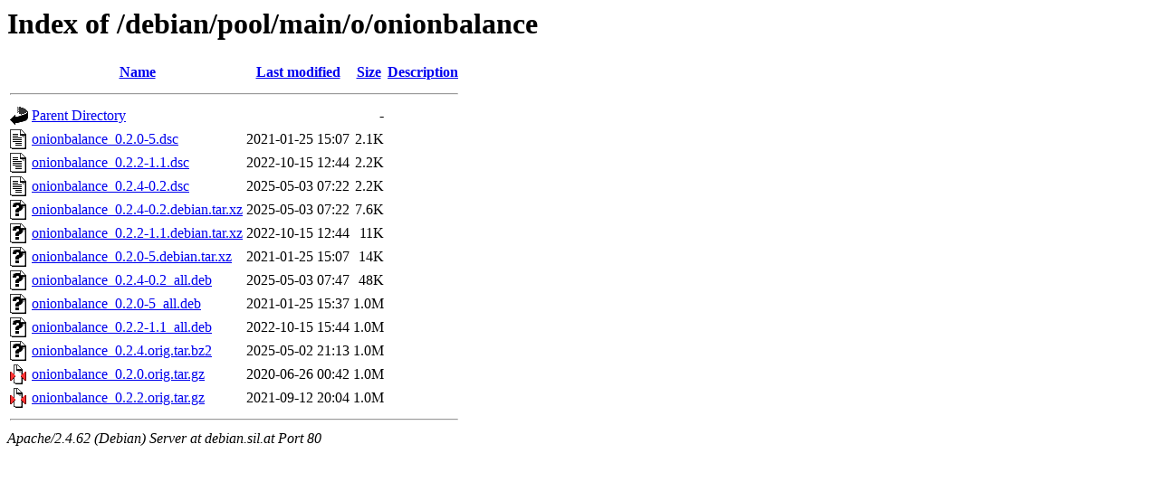

--- FILE ---
content_type: text/html;charset=UTF-8
request_url: http://debian.sil.at/debian/pool/main/o/onionbalance/?C=S;O=A
body_size: 717
content:
<!DOCTYPE HTML PUBLIC "-//W3C//DTD HTML 3.2 Final//EN">
<html>
 <head>
  <title>Index of /debian/pool/main/o/onionbalance</title>
 </head>
 <body>
<h1>Index of /debian/pool/main/o/onionbalance</h1>
  <table>
   <tr><th valign="top"><img src="/icons/blank.gif" alt="[ICO]"></th><th><a href="?C=N;O=A">Name</a></th><th><a href="?C=M;O=A">Last modified</a></th><th><a href="?C=S;O=D">Size</a></th><th><a href="?C=D;O=A">Description</a></th></tr>
   <tr><th colspan="5"><hr></th></tr>
<tr><td valign="top"><img src="/icons/back.gif" alt="[PARENTDIR]"></td><td><a href="/debian/pool/main/o/">Parent Directory</a></td><td>&nbsp;</td><td align="right">  - </td><td>&nbsp;</td></tr>
<tr><td valign="top"><img src="/icons/text.gif" alt="[TXT]"></td><td><a href="onionbalance_0.2.0-5.dsc">onionbalance_0.2.0-5.dsc</a></td><td align="right">2021-01-25 15:07  </td><td align="right">2.1K</td><td>&nbsp;</td></tr>
<tr><td valign="top"><img src="/icons/text.gif" alt="[TXT]"></td><td><a href="onionbalance_0.2.2-1.1.dsc">onionbalance_0.2.2-1.1.dsc</a></td><td align="right">2022-10-15 12:44  </td><td align="right">2.2K</td><td>&nbsp;</td></tr>
<tr><td valign="top"><img src="/icons/text.gif" alt="[TXT]"></td><td><a href="onionbalance_0.2.4-0.2.dsc">onionbalance_0.2.4-0.2.dsc</a></td><td align="right">2025-05-03 07:22  </td><td align="right">2.2K</td><td>&nbsp;</td></tr>
<tr><td valign="top"><img src="/icons/unknown.gif" alt="[   ]"></td><td><a href="onionbalance_0.2.4-0.2.debian.tar.xz">onionbalance_0.2.4-0.2.debian.tar.xz</a></td><td align="right">2025-05-03 07:22  </td><td align="right">7.6K</td><td>&nbsp;</td></tr>
<tr><td valign="top"><img src="/icons/unknown.gif" alt="[   ]"></td><td><a href="onionbalance_0.2.2-1.1.debian.tar.xz">onionbalance_0.2.2-1.1.debian.tar.xz</a></td><td align="right">2022-10-15 12:44  </td><td align="right"> 11K</td><td>&nbsp;</td></tr>
<tr><td valign="top"><img src="/icons/unknown.gif" alt="[   ]"></td><td><a href="onionbalance_0.2.0-5.debian.tar.xz">onionbalance_0.2.0-5.debian.tar.xz</a></td><td align="right">2021-01-25 15:07  </td><td align="right"> 14K</td><td>&nbsp;</td></tr>
<tr><td valign="top"><img src="/icons/unknown.gif" alt="[   ]"></td><td><a href="onionbalance_0.2.4-0.2_all.deb">onionbalance_0.2.4-0.2_all.deb</a></td><td align="right">2025-05-03 07:47  </td><td align="right"> 48K</td><td>&nbsp;</td></tr>
<tr><td valign="top"><img src="/icons/unknown.gif" alt="[   ]"></td><td><a href="onionbalance_0.2.0-5_all.deb">onionbalance_0.2.0-5_all.deb</a></td><td align="right">2021-01-25 15:37  </td><td align="right">1.0M</td><td>&nbsp;</td></tr>
<tr><td valign="top"><img src="/icons/unknown.gif" alt="[   ]"></td><td><a href="onionbalance_0.2.2-1.1_all.deb">onionbalance_0.2.2-1.1_all.deb</a></td><td align="right">2022-10-15 15:44  </td><td align="right">1.0M</td><td>&nbsp;</td></tr>
<tr><td valign="top"><img src="/icons/unknown.gif" alt="[   ]"></td><td><a href="onionbalance_0.2.4.orig.tar.bz2">onionbalance_0.2.4.orig.tar.bz2</a></td><td align="right">2025-05-02 21:13  </td><td align="right">1.0M</td><td>&nbsp;</td></tr>
<tr><td valign="top"><img src="/icons/compressed.gif" alt="[   ]"></td><td><a href="onionbalance_0.2.0.orig.tar.gz">onionbalance_0.2.0.orig.tar.gz</a></td><td align="right">2020-06-26 00:42  </td><td align="right">1.0M</td><td>&nbsp;</td></tr>
<tr><td valign="top"><img src="/icons/compressed.gif" alt="[   ]"></td><td><a href="onionbalance_0.2.2.orig.tar.gz">onionbalance_0.2.2.orig.tar.gz</a></td><td align="right">2021-09-12 20:04  </td><td align="right">1.0M</td><td>&nbsp;</td></tr>
   <tr><th colspan="5"><hr></th></tr>
</table>
<address>Apache/2.4.62 (Debian) Server at debian.sil.at Port 80</address>
</body></html>
